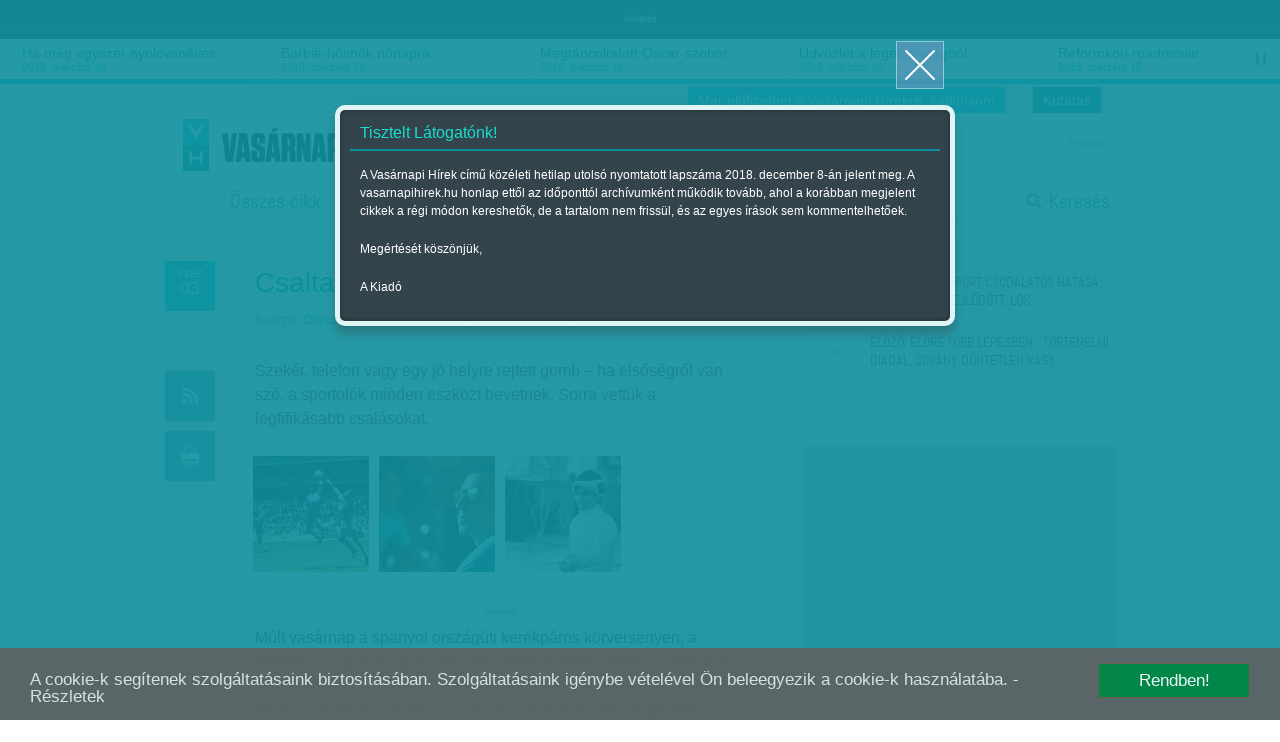

--- FILE ---
content_type: text/html; charset=utf-8
request_url: https://vasarnapihirek.hu/sport/csaltak_ahogy_csak_tudtak
body_size: 13018
content:

	    <!DOCTYPE html PUBLIC "-//W3C//DTD XHTML 1.0 Transitional//EN" "http://www.w3.org/TR/xhtml1/DTD/xhtml1-transitional.dtd">
<html xmlns="http://www.w3.org/1999/xhtml" xmlns:fb="http://ogp.me/ns/fb#" lang="hu" xml:lang="hu">
<head>
    <META http-equiv="Content-Type" content="text/html; charset=utf-8" />
    <META http-equiv="Content-Language" content="hu" />
    <META NAME="AUTHOR" CONTENT="Vasárnapi hírek"/>
    <META NAME="COPYRIGHT" CONTENT="Copyright (C) 2026, XXI század Média Kft."/>
    <!-- META NAME="KEYWORDS" CONTENT="csalások, sporttörténelem, labdarúgás, vívás-kard-tőr, atlétika, sakk, "/ -->
    <META NAME="DESCRIPTION" CONTENT="Szekér, telefon vagy egy jó helyre rejtett gomb – ha elsőségről van szó, a sportolók minden eszközt bevetnek. Sorra vettük a legfifikásabb csalásokat."/>
    <META NAME="ROBOTS" CONTENT="INDEX, FOLLOW"/>
    <META NAME="REVISIT-AFTER" CONTENT="1 DAYS"/>

    <meta property="fb:admins" content="100000767527465,100001234820994,100000513361155"/>
	<meta property="fb:app_id" content="165578380132207"/>
    <meta property="og:title" content="Csaltak, ahogy csak tudtak - Vasárnapi hírek" />
    <meta property="og:type" content="website" />
    <meta property="og:url" content="http://vasarnapihirek.hu/sport/csaltak_ahogy_csak_tudtak" />
    <meta property="og:image" content="" />
    <meta property="og:site_name" content="Vasárnapi hírek" />
    <meta property="og:description" content="Szekér, telefon vagy egy jó helyre rejtett gomb – ha elsőségről van szó, a sportolók minden eszközt bevetnek. Sorra vettük a legfifikásabb csalásokat."/>

    <link rel="canonical" href="https://www.vasarnapihirek.hu/sport/csaltak_ahogy_csak_tudtak" />    <link rel="AUTHOR" title="Impresszum" href="/impresszum" />
    <link rel="HOME" title="Vasárnapi hírek" href="vasarnapihirek.hu" />

    <meta name="viewport" content="width=device-width, initial-scale=1, maximum-scale=1" />
    
    
	<link rel="icon" type="image/png" href="/images/_VH/general/favicon.png" />
    <!--[if IE]><link rel="shortcut icon" href="/favicon.ico" /><![endif]-->
    
    <meta name="apple-mobile-web-app-capable" content="no" />
    <meta name="apple-mobile-web-app-status-bar-style" content="default" />
	<meta name="apple-mobile-web-app-title" content="" />


    <link rel="apple-touch-icon-precomposed" sizes="57x57" href="/images/_VH/icons/ios-webclip__57x57.png" />
    <link rel="apple-touch-icon-precomposed" sizes="72x72" href="/images/_VH/icons/ios-webclip__72x72.png" />
	<link rel="apple-touch-icon-precomposed" sizes="114x114" href="/images/_VH/icons/ios-webclip__114x114.png" />
	<link rel="apple-touch-icon-precomposed" sizes="144x144" href="/images/_VH/icons/ios-webclip__144x144.png" />

	<link rel="apple-touch-icon-precomposed" sizes="60x60" href="/images/_VH/icons/ios-webclip__60x60.png" />
	<link rel="apple-touch-icon-precomposed" sizes="76x76" href="/images/_VH/icons/ios-webclip__76x76.png" />
	<link rel="apple-touch-icon-precomposed" sizes="120x120" href="/images/_VH/icons/ios-webclip__120x120.png" />
	<link rel="apple-touch-icon-precomposed" sizes="152x152" href="/images/_VH/icons/ios-webclip__152x152.png" />

	

    <link href="vasarnapihirek.hu/rss" title="Csaltak, ahogy csak tudtak - Vasárnapi hírek" type="application/rss+xml" rel="alternate" />
    <title>Csaltak, ahogy csak tudtak - Vasárnapi hírek</title>
    
    <link rel="stylesheet" type="text/css" media="screen" href="/_template/merge_file.php?type=css&ajax=true" />
	
	
	<!--[if IE]>
	<link rel="stylesheet" type="text/css" media="screen" href="/stylesheets/ie/ie.css" />
	<![endif]-->

	<!--[if lte IE 8]>
	<link rel="stylesheet" type="text/css" media="screen" href="/stylesheets/ie/ie8-and-below.css" />
	<![endif]-->

	
    <script type="text/javascript" charset="utf-8" src="/_template/merge_file.php?type=javascript&ajax=true"></script>
    <script type="text/javascript" charset="utf-8" src="/scripts/lang.js.php?ajax=true"></script>
    <script type="text/javascript" charset="utf-8" src="/scripts/ads.popup-msg.js"></script>
	<!--<script type="text/javascript" charset="utf-8">
		VideoJS.setupAllWhenReady();
	</script>-->
     
	<script type="text/javascript" charset="utf-8">
		$(function() {
			$("#menu-stickey, .stickey-submenu-inner").lavaLamp({
				fx: "backout",
				speed: 1000,
				click: function(event, menuItem) {
					return false;
				}
			});
		});
	</script>

	<!-- Google publisher -->
	<script type='text/javascript'>
		(function() {
		var useSSL = 'https:' == document.location.protocol;
		var src = (useSSL ? 'https:' : 'http:') +
		'//www.googletagservices.com/tag/js/gpt.js';
		document.write('<scr' + 'ipt src="' + src + '"></scr' + 'ipt>');
		})();
    </script>
    
     <script type="text/javascript" src="/scripts/cookieconsent.js"></script>
     
    <script type='text/javascript'>
        googletag.defineSlot('/52874944/Vasárnapi_hírek_top', [[728, 90], [920, 100], [970, 90]], 'div-gpt-ad-1535623186138-0').addService(googletag.pubads());
        googletag.defineSlot('/52874944/Vasárnapi_hirek_300x250_1', [[250, 250], [300, 250]], 'div-gpt-ad-1392363332069-1').addService(googletag.pubads());
		googletag.defineSlot('/52874944/Vasárnapi_hírek_300x250_2', [[250, 250], [300, 250]], 'div-gpt-ad-1392363332069-2').addService(googletag.pubads());
		googletag.defineSlot('/52874944/Vasarnapi_hirel_full', [[330, 247], [468, 60], [468, 120], [468, 180], [400, 400]], 'div-gpt-ad-1535622945375-0').addService(googletag.pubads());
		googletag.defineSlot('/52874944/Vasarnapi_hirek_full_kepek_alatt', [[468, 120], [468, 60], [400, 400], [468, 600], [468, 180], [330, 247], [300, 250]], 'div-gpt-ad-1539326009513-0').addService(googletag.pubads());
        
		googletag.pubads().enableSyncRendering();
		googletag.pubads().enableSingleRequest();
        googletag.pubads().collapseEmptyDivs();
		googletag.enableServices();
    </script>



</head>
<body>
	<!-- Analytics -->
    
<script>
  (function(i,s,o,g,r,a,m){i['GoogleAnalyticsObject']=r;i[r]=i[r]||function(){
  (i[r].q=i[r].q||[]).push(arguments)},i[r].l=1*new Date();a=s.createElement(o),
  m=s.getElementsByTagName(o)[0];a.async=1;a.src=g;m.parentNode.insertBefore(a,m)
  })(window,document,'script','//www.google-analytics.com/analytics.js','ga');

  ga('create', 'UA-1876024-14', 'auto');
  //ga('create', 'UA-1876024-14', 'auto');
  ga('send', 'pageview');
</script>
	
	<!-- Facebook -->
	    <div id="fb-root"></div>
    <script>
	  window.fbAsyncInit = function() {
		FB.init({
		  appId      : '165578380132207', // App ID
		  status     : false, // check login status
		  cookie     : true, // enable cookies to allow the server to access the session
		  oauth      : true, // enable OAuth 2.0
		  xfbml      : true  // parse XFBML
		});
	
		//
		// All your canvas and getLogin stuff here
		//
	  };
	
	(function(d, s, id) {
      var js, fjs = d.getElementsByTagName(s)[0];
      if (d.getElementById(id)) return;
      js = d.createElement(s); js.id = id;
      js.src = "//connect.facebook.net/hu_HU/all.js";
      fjs.parentNode.insertBefore(js, fjs);
    }(document, 'script', 'facebook-jssdk'));
    </script>

	
	
	
	<div class="select-popup-container tohide-mobile">
		<div class="select-popup-logo"></div>
		<div class="select-popup-close"></div>

		<div class="select-popup-head"><div></div></div>

		<div class="select-popup-body"></div>
	</div>
    
    <script type="text/javascript" charset="utf-8" src="/scripts/cookie.js" ></script>
    <script type="text/javascript">
      $(function() {
         console.log( "ready!" );
         if(readCookie("site_is_archive")=="true"){
            
         } else {
            createCookie("site_is_archive","true",1);
            
            var type = 'wide', 
            title = 'Tisztelt Látogatónk!', 
            content = '<p>A Vasárnapi Hírek című közéleti hetilap utolsó nyomtatott lapszáma 2018. december 8-án jelent meg. A vasarnapihirek.hu honlap ettől az időponttól archívumként működik tovább, ahol a korábban megjelent cikkek a régi módon kereshetők, de a tartalom nem frissül, és az egyes írások sem kommentelhetőek.</p><p>Megértését köszönjük,</p><p>A Kiadó</p>',
            buttons = '', 
            postdata = '';
            
            popup_msg( type, title, content, buttons, postdata );
         }
      });
    </script>

    
        


    <div id="tipp-popup" class="tohide-mobile">
        <div id="tipp-icon"></div>
        <div id="tipp-content"></div>
    </div>
    

    

	

	<div class="popup-msg-cover">
		<div class="popup-msg-container" data-height="330">
			<div class="popup-msg-close" onclick="popup_msg_close();"></div>


			<div class="popup-msg-box" data-height="320">
				<div class="content" data-height="300">
					<div class="popup-msg-title">
						<h2></h2>
					</div>


					<div id="popup-msg-body" class="popup-msg-body">
					</div><!-- .popup-msg-body -->


					<div class="clear" style="height: 10px;"></div>
				</div><!-- .content -->
			</div><!-- .popup-msg-box -->


			<div class="popup-msg-buttons">
			</div>
		</div>
	</div>


	<div id="banner-head">
        <div class="container-24">
        	<center>    <span style="font-size:9px; color:#eee;">hirdetés</span><!-- /52874944/Vasárnapi_hírek_top -->
<div id='div-gpt-ad-1535623186138-0'>
<script>
googletag.cmd.push(function() { googletag.display('div-gpt-ad-1535623186138-0'); });
</script>
</div>	</center>
            <div class="clear"></div>
        </div>
    </div>	<div id="ticker" class="tohide-mobile">
		<div class="activation-panel" style="left: 0;"></div>
		<div class="activation-panel" style="right: 0;"></div>
		
		
		<!-- itt jelenik meg a prev gomb -->
		<div id="ticker-prev-container" class="ticker-control-container tohide" style="left: 0;"></div>
		
		
		<!-- itt jelennek meg a play/pause/next gombok -->
		<div id="ticker-right-container" class="ticker-control-container tohide" style="right: 0; width: 54px;">
			<div id="ticker-next-container" class="ticker-control-button"></div>
			<div id="ticker-auto-container" class="ticker-control-button"></div>
		</div>
				
		
		
		<div id="news-container">
			<ul id="news-slider">
	                        <li id="news-slider-panel-0">
                    <div class="news" onclick="location.href='/izles/parkapcsolati_matine__loveshake_az_elet_osszeraz_hatszin_teatrum';">
                        <h3>Párkapcsolati matiné</h3>
                        <span class="news-date">2018. március 16.</span>
                    </div>
                </li> 
	                        <li id="news-slider-panel-1">
                    <div class="news" onclick="location.href='/izles/ha_meg_egyszer_nyolcvaneves_lehetnek_bekes_itala_portrek_tarlat';">
                        <h3>Ha még egyszer nyolcvanéves&hellip;</h3>
                        <span class="news-date">2018. március 16.</span>
                    </div>
                </li> 
	                        <li id="news-slider-panel-2">
                    <div class="news" onclick="location.href='/izles/barbiehosnok_nonapra';">
                        <h3>Barbie-hősnők nőnapra</h3>
                        <span class="news-date">2018. március 16.</span>
                    </div>
                </li> 
	                        <li id="news-slider-panel-3">
                    <div class="news" onclick="location.href='/izles/megtancoltatott_oscarszobor';">
                        <h3>Megtáncoltatott Oscar-szobor</h3>
                        <span class="news-date">2018. március 16.</span>
                    </div>
                </li> 
	                        <li id="news-slider-panel-4">
                    <div class="news" onclick="location.href='/izles/tavkapcsolo_udvozlet_a_legelso_vilagbol_itt_es_most_hbo';">
                        <h3>Üdvözlet a legelső világból</h3>
                        <span class="news-date">2018. március 16.</span>
                    </div>
                </li> 
	                        <li id="news-slider-panel-5">
                    <div class="news" onclick="location.href='/izles/mozgokep__reformkori_roadmovie__vandorszineszek_';">
                        <h3>Reformkori roadmovie</h3>
                        <span class="news-date">2018. március 15.</span>
                    </div>
                </li> 
	                        <li id="news-slider-panel-6">
                    <div class="news" onclick="location.href='/izles/latvany__a_fenykepeles_varazslatos_multja_es_jelene__a_felejtes_emlekei_-_foto/modell_2_magyar_kepzomuveszeti_egyetem';">
                        <h3>A fényképelés varázslatos&hellip;</h3>
                        <span class="news-date">2018. március 15.</span>
                    </div>
                </li> 
	                        <li id="news-slider-panel-7">
                    <div class="news" onclick="location.href='/fokusz/hargitai_miklos_es_bocsasd_meg_vetkeinket';">
                        <h3>Hargitai Miklós: És bocsásd meg&hellip;</h3>
                        <span class="news-date">2018. március 14.</span>
                    </div>
                </li> 
	                        <li id="news-slider-panel-8">
                    <div class="news" onclick="location.href='/fokusz/leszamolas_szlovakiaban_';">
                        <h3>Leszámolás Szlovákiában </h3>
                        <span class="news-date">2018. március 12.</span>
                    </div>
                </li> 
	                        <li id="news-slider-panel-9">
                    <div class="news" onclick="location.href='/friss/chipekkel_a_rak_ellen';">
                        <h3>Chipekkel a rák ellen</h3>
                        <span class="news-date">2018. március 12.</span>
                    </div>
                </li> 
	        			</ul>
		</div>
	</div>

	    
		<div id="top-bar" class="tohide-mobile">
		<div class="container-24">
			


			<div class="grid grid-24">
								<div class="top-bar-box top-bar-box-login right">
                <p style="background:#0e909d;" align="center"><a href="http://survey.publicus.hu/index.php?r=survey/index&sid=571951&lang=hu" target="_blank" style="color:#fff; padding:0 10px">Kutatás</a></p>
                </div>


				<div class="top-bar-box top-bar-box-login right">
                <p style="background:#19becf;" align="center"><a href="https://lap.mezogazdakiado.hu/kiadvanyok/vasarnapi_hirek" target="_blank" style="color:#fff; padding:0 10px">Már előfizethet a Vasárnapi Hírekre, kattintson!</a></p>
                </div>  
			</div>
		</div>
	</div>	
	<div id="header" class="tohide-mobile">
			<script type="text/javascript" charset="utf-8">
		$(function() {
			$("#search-field").autocomplete('/_includes/search/ajax/autocomplete_result.php', {
				selectFirst: true, 
				autoFill: true, 
				minChars: 1, 
				extraParams: { ajax: true, tipus: 1 }
			});


			/*$("#search-field").result(function(event, data, formatted) {
				if (data){
					//$("#search_1").val(data[1]);
					//$("#search_2").val(data[2]);
				}
			});*/
		});
	</script>



	<div id="stickey-menu" class="tohide">
		<div class="container-24">
			<div class="logo logo-stickey"></div>

			<ul id="menu-stickey" class="lavaLampBottomStyle">
			

				<li class="hidden ">&nbsp;</li>
	            	                    <li class=""><a id="menu-stickey-260" class="menu-item" href="/cikkek/" data="submenu-260">Összes cikk</a></li>
	                    	                    <li class=""><a id="menu-stickey-245" class="menu-item" href="/friss" data="submenu-245">Friss</a></li>
	                    	                    <li class=""><a id="menu-stickey-247" class="menu-item" href="/fokusz" data="submenu-247">Fókusz</a></li>
	                    	                    <li class=""><a id="menu-stickey-248" class="menu-item" href="/szerintem" data="submenu-248">Szerintem</a></li>
	                    	                    <li class=""><a id="menu-stickey-249" class="menu-item" href="/izles" data="submenu-249">Ízlés</a></li>
	                    	                    <li class="current"><a id="menu-stickey-224" class="menu-item" href="/sport" data="submenu-224">Sport</a></li>
	                    
				<li class="search"><a id="menu-stickey-search" class="menu-item" href="#" onclick="show_stickey_menu( 'menu-stickey-search', 'stickey-search' ); return false;">Keresés</a></li>
			</ul>
		</div>


		<div class="scrolltop" onclick="scrollto( 0 );"></div>
	</div>


	<div id="stickey-submenu" class="stickey-submenu-submenu tohide">
		<div class="stickey-submenu-triangle"></div>


		<div class="stickey-submenu-mask">
	        


			<div class="stickey-submenu-panel stickey-search">
				<div class="container-24">
					<div class="search-container">
						<form name="search_form" id="search_form" method="GET" action="/kereses">
							<input type="text" name="search-field" id="search-field" class="search-field" value="Keresett kifejezés megadása..." onfocus="if (this.value==this.defaultValue) {this.value='';}" onblur="if (this.value=='') {this.value=this.defaultValue;}" />

							<input type="submit" name="search-do" id="search-do" class="search-do" value="&nbsp;" />
						</form>
					</div>

					<div class="col left">
					<a href="/kereses">Részletes keresés</a>
					<a href="#" onclick="erase_fields( new Array('search-field') ); return false;">Mező törlése</a>
					</div>
				</div>
			</div>
		</div>
	</div>

		<div class="container-24">
			<div class="login-panel tohide-mobile">
                <a href="/sport/csaltak_ahogy_csak_tudtak?lang=hu">magyar</a>			</div>



			<div id="geo-logo" onclick="location.href='/';"><div id="site-logo"></div></div>
            <div id="login_panel"></div>
            <script type="text/javascript">
                           </script>
			<!-- #chooser -->
<div id="chooser">
    <ul>
                	<li><div onclick="location.href=('/');">Vasárnapi Hírek</div></li>
                        	<li><div onclick="window.open('http://www.szabadfold.hu');">Szabad Föld online</div></li>
                        	<li><div onclick="window.open('http://www.mezogazdakiado.hu');">Mezőgazda Kiadó</div></li>
                        	<li><div onclick="window.open('http://www.geopen.hu');">Geopen Kiadó</div></li>
                        	<li><div onclick="window.open('http://www.videkize.hu');">Vidék íze</div></li>
                        	<li><div onclick="window.open('http://www.dietafitnesz.hu/');">Diéta és fitnesz</div></li>
                </ul>

    <div class="chooser-close toshow-tablet"></div>
</div>


			<ul id="menu" class="lavaLampBottomStyle">
				

				<li class="hidden ">&nbsp;</li>
	            	                    <li class=""><a id="fomenu_260-button" class="menu-item" href="/cikkek/" data="submenu-260">Összes cikk</a></li>
	                    	                    <li class=""><a id="fomenu_245-button" class="menu-item" href="/friss" data="submenu-245">Friss</a></li>
	                    	                    <li class=""><a id="fomenu_247-button" class="menu-item" href="/fokusz" data="submenu-247">Fókusz</a></li>
	                    	                    <li class=""><a id="fomenu_248-button" class="menu-item" href="/szerintem" data="submenu-248">Szerintem</a></li>
	                    	                    <li class=""><a id="fomenu_249-button" class="menu-item" href="/izles" data="submenu-249">Ízlés</a></li>
	                    	                    <li class="current"><a id="fomenu_224-button" class="menu-item" href="/sport" data="submenu-224">Sport</a></li>
	                    			
				<li class="search"><a class="menu-item" href="/kereses" onclick="show_stickey_menu( 'menu-stickey-search', 'stickey-search' ); return false;">Keresés</a></li>
			</ul><!-- #menu -->

			

			<div id="submenus" class="submenus-visible">
				<div class="submenus-texture"></div>

							</div>
		</div>


		<div class="line line-dashed line-below-menu"></div>


		<div class="clear"></div>
	</div><!-- #header -->



	<div class="body">


            <div id="latogatoszamlalo_hely" style="display:none;">itt</div>
            <script type="text/javascript">
				$.ajax({
					type: "POST",
					url: "/_includes/cikk/ajax/latogatoszamlalo.php",
					data: "cikk_id=19869&ajax=true",
					success: function(response){
						 $("#latogatoszamlalo_hely").html(response);
					}
				});
            </script>

		<div id="content" class="">
			<div class="container-24">
				<div class="grid grid-2 article-left tohide">
					<div class="clear" style="height: 20px;"></div>



					<div class="icons">
						<div class="icon date date-4" data="2015. szeptember 03.">
		                    <span>szep</span><br />03		                </div>

		                <div class="clear" style="height: 50px;"></div>

						<div class="icon rss rss-5 mytip" data="Hozzáadás az RSS-csatornához" onClick="location.href='/rss';"></div>
						<div class="icon print print-3 mytip" data="Cikk nyomtatása" onClick="location.href='/nyomtatas?cikk=/sport/csaltak_ahogy_csak_tudtak';"></div>
						
						<div class="egycikk-social">
							   
    <div class="clear" style="height: 37px;"></div>
    
    <div class="icon fblike tohide">
        <!-- Helyezd el ezt a címkét ott, ahol a(z) +1 gomb modult meg szeretnéd jeleníteni. -->
        <div class="g-plusone" data-size="tall"></div>
    </div>
						</div>
					</div>
				</div><!-- .article-left -->
				
				
				
				<div class="grid grid-13 article-center">
					 <div class="clear" style="height: 10px;"></div>

					 <div class="article-meta">
						<h1 class="">Csaltak, ahogy csak tudtak</h1>

						
						<div class="article-source">
						<div class="clear" style="height: 10px;"></div><span>Szerző:</span> <a href="/cikkek/?id=&auth-5=5" title="Diószegi-Horváth Nóra">Diószegi-Horváth Nóra</a>

						 | Megjelent a 2015. augusztus 29.-i lapszámban                        </div>
					</div>
					
					
					
					<div class="article-body">

												<div class="lead">
							<p>Szekér, telefon vagy egy jó helyre rejtett gomb – ha elsőségről van szó, a sportolók minden eszközt bevetnek. Sorra vettük a legfifikásabb csalásokat.</p>
						</div>
                        

									<script type="text/javascript" charset="utf-8" src="/scripts/ads.premium.js"></script>


			<div class="clear"></div>


			<div class="thumbnails-container">
                                <div class="thumbnail" id="thumbnail-0" onclick="premium_jumping( '0' );">
                    	<div class="image">
                        	                                    <a class="gallery" rel="gallery" title="<h1>Diego Maradona. Isten keze volt, persze - Fotó: Bob Thomas, Europress / Getty Images</h1>-" href="/files/public/temp/qjVrsfUn_2_510x350.png">&nbsp;</a>
                                    	                    	
	                    	<img src="/files/public/temp/qjVrsfUn_1_116x116.png" alt="" />
	                    </div>
                    </div>
                                        <div class="thumbnail" id="thumbnail-1" onclick="premium_jumping( '1' );">
                    	<div class="image">
                        	                                    <a class="gallery" rel="gallery" title="<h1>Vincenzo Nibali. Vajon tud majd tükörbe nézni? - Forrás: Profimedia</h1>-" href="/files/public/temp/lblyxuMq_2_510x350.png">&nbsp;</a>
                                    	                    	
	                    	<img src="/files/public/temp/lblyxuMq_1_116x116.png" alt="" />
	                    </div>
                    </div>
                                        <div class="thumbnail" id="thumbnail-2" onclick="premium_jumping( '2' );">
                    	<div class="image">
                        	                                    <a class="gallery" rel="gallery" title="<h1>Borisz Onyiscsenko. Csalással sem jutott előre - Fotó: Utkin, Europress / Getty Images</h1>-" href="/files/public/temp/mZpQEaup_2_510x350.png">&nbsp;</a>
                                    	                    	
	                    	<img src="/files/public/temp/mZpQEaup_1_116x116.png" alt="" />
	                    </div>
                    </div>
                    
				<div class="thumbnail tn-last tn-last-3"></div>


				<div class="clear"></div>
            </div>

            <div class="clear" style="height: 30px;"></div>
                                    <div>
                           <center>    <!-- /52874944/Vasarnapi_hirek_full_kepek_alatt -->
<div id='div-gpt-ad-1539326009513-0'>
<script>
googletag.cmd.push(function() { googletag.display('div-gpt-ad-1539326009513-0'); });
</script>
</div><span class="banner_hirdetes_felirat">hirdetes</span></center>
                        </div>
						
						<script type="text/javascript" charset="utf-8" src="/_includes/containers/poll/scripts/poll.js"></script><p>M&uacute;lt vas&aacute;rnap a spanyol orsz&aacute;g&uacute;ti ker&eacute;kp&aacute;ros k&ouml;rversenyen, a Vuelt&aacute;n az egyik nagy favorit &eacute;rdemtelen&uuml;l akart előnyh&ouml;z jutni. Egy &oacute;ri&aacute;si, t&ouml;meges buk&aacute;s ut&aacute;n, amikor a t&ouml;bbi biciklista m&eacute;g &eacute;pp csak igyekezett felvenni a temp&oacute;t, Vincenzo Nibali mell&eacute; odag&ouml;rd&uuml;lt csapata egyik aut&oacute;ja, ő pedig belekapaszkodott, &eacute;s h&uacute;zatta mag&aacute;t, am&iacute;g az &eacute;lre nem ker&uuml;lt. Nibalit a videofelv&eacute;telek hamar lebuktatt&aacute;k, diszkvalifik&aacute;ci&oacute; &eacute;s sz&eacute;gyen lett a jutalma. Nem ő az egyetlen, aki &iacute;gy &iacute;rta be a nev&eacute;t a sport sz&eacute;gyenk&ouml;nyv&eacute;be.</p><p><strong>J&oacute; a szek&eacute;r is<br /></strong></p><p>1904-ben <strong>Fred Lorz</strong> volt az olimpia embere. Az amerikai fi&uacute; megnyerte a maratoni fut&aacute;st, &aacute;m m&eacute;gis a modern kori olimpiai j&aacute;t&eacute;kok első nagy botr&aacute;nya miatt lett h&iacute;res. Lorz ugyanis nem &eacute;ppen l&aacute;bon, gyorsan talpalva tette meg a t&aacute;vot, ink&aacute;bb fel&uuml;lt egy arra tart&oacute; szek&eacute;rre, &eacute;s 17 kilom&eacute;teren kereszt&uuml;l vitette mag&aacute;t, m&iacute;g ellenfelei izzadtak. Ut&oacute;lag mes&eacute;lte, hogy viccnek sz&aacute;nta, de az olimpiai bizotts&aacute;g nem nevetett: &ouml;r&ouml;kre eltiltotta a versenyz&eacute;stől.<br />Egy &eacute;v m&uacute;lva azonban m&eacute;gis megbocs&aacute;tott neki, &iacute;gy Lorz 1905-ben megnyerte a bostoni maratont &ndash; &eacute;s nem csalt. A sors fintora, hogy miut&aacute;n Lorz St. Louis-i arany&aacute;t elvett&eacute;k, &eacute;s győztesk&eacute;nt Thomas Hicks nev&eacute;t hirdett&eacute;k ki (az addigi olimpi&aacute;k legrosszabb idej&eacute;vel, 3 &oacute;ra 28 perc 53 m&aacute;sodperccel &bdquo;nyert&rdquo;), kider&uuml;lt, hogy Hicks doppingolt &ndash; ő az első lebukott sportol&oacute; az olimpi&aacute;k t&ouml;rt&eacute;net&eacute;ben. Edzőt&aacute;rsai f&aacute;jdalomcsillap&iacute;t&oacute;kkal t&ouml;mt&eacute;k menet k&ouml;zben, hogy k&eacute;pes legyen lefutni a t&aacute;vot.</p><p><strong>J&oacute;t&eacute;kony hom&aacute;ly<br /></strong></p><p>K&ouml;d&ouml;s d&eacute;lut&aacute;n volt &ndash; &eacute;s milyen j&oacute;l j&ouml;tt ez<strong> Sylvester Carmouche</strong> zsok&eacute;nak! Egy louisianai l&oacute;versenyen, 1990 janu&aacute;rj&aacute;ban tejfeh&eacute;r k&ouml;d ereszkedett a p&aacute;ly&aacute;ra, s mik&ouml;zben mindenki hajtotta a lovakat, Carmouche meg&aacute;llt &eacute;s a p&aacute;lya sz&eacute;l&eacute;n v&aacute;rt. Amikor hallotta, hogy a t&ouml;bbiek megtett&eacute;k a k&ouml;rt, ő is v&aacute;gt&aacute;ba fogott. Egy kicsit elkapkodta a dolgot: es&eacute;lytelen volt a győzelemre, r&aacute;ad&aacute;sul j&oacute;val hamarabb &eacute;rt be a c&eacute;lba, mint amennyivel b&aacute;rki m&aacute;s győzhetett volna. Ut&oacute;lag bevallotta, mit tett, el is tiltott&aacute;k a versenyz&eacute;stől.</p><p><strong>Sakkban is lehet &ndash; mikor?<br /></strong></p><p>Minden idők egyik legbonyolultabb csal&aacute;s&aacute;t a francia csapat k&ouml;vette el Hanti-Manszijszkban, a 2010-es sakkolimpi&aacute;n. A csapat tartal&eacute;kj&aacute;t&eacute;kosa, a 19 &eacute;ves <strong>Sebastien Feller </strong>&uacute;gy &eacute;rt el kiv&aacute;l&oacute; eredm&eacute;nyeket, hogy a v&aacute;logatott kapit&aacute;nya, Aranaud Houchard nemzetk&ouml;zi nagymester SMS-ben megkapta az optim&aacute;lis l&eacute;p&eacute;seket egy m&aacute;sik koll&eacute;g&aacute;j&aacute;t&oacute;l, majd azokat &uuml;gyesen k&oacute;dolva &bdquo;les&uacute;gta&rdquo; Fellernek. Az &uuml;zenetben &bdquo;telefonsz&aacute;mok&rdquo; &aacute;lltak, az egyes sz&aacute;mok a k&ouml;vetkező l&eacute;p&eacute;s kiindul&aacute;si &eacute;s v&eacute;gpontj&aacute;t jel&ouml;lt&eacute;k. &Eacute;s hogyan mutogatott Houchard? Minden, a versenyen r&eacute;szt vevő j&aacute;t&eacute;kosnak megvolt a maga betű- &eacute;s sz&aacute;mjele (Feller az E &eacute;s az 5 volt), a nagymester pedig k&ouml;r&uuml;l&ouml;tt&uuml;k s&eacute;t&aacute;lgatott, &eacute;s ahogy meg-meg&aacute;llt, az jelezte a csal&oacute; sakkoz&oacute;nak, hov&aacute; helyezze b&aacute;buj&aacute;t. Lebuktak, de nem a kilom&eacute;teres s&eacute;t&aacute;lgat&aacute;s miatt: Houchard 200 SMS-t kapott a j&aacute;t&eacute;k ideje alatt, mindegyikben m&aacute;s telefonsz&aacute;mmal &ndash; a bizony&iacute;t&eacute;k teh&aacute;t k&eacute;zzelfoghat&oacute; volt, csak a k&oacute;dot kellett felt&ouml;rni. &Eacute;vekre eltiltott&aacute;k őket a t&aacute;bla mellől.</p><p><strong>Egy k&eacute;z mindenek felett<br /></strong></p><p>1986. j&uacute;nius 22-&eacute;n a k&eacute;t &ouml;r&ouml;k riv&aacute;lis, Anglia &eacute;s Argent&iacute;na csapott &ouml;ssze egym&aacute;ssal Mexik&oacute;ban, a labdar&uacute;g&oacute;-vil&aacute;gbajnoks&aacute;g negyedd&ouml;ntőj&eacute;ben. &Eacute;s akkor j&ouml;tt <strong>Diego Maradona&hellip; </strong>Az 51. percben az angol Peter Shilton kapus kimozdult a labd&aacute;ra, amit Maradona eleg&aacute;ns k&eacute;zmozdulattal &uuml;t&ouml;tt be a kapuba. Csapatt&aacute;rsait &uacute;gy kellett r&aacute;vennie az &uuml;nnepl&eacute;sre, nehogy a semmit sem l&aacute;t&oacute; b&iacute;r&oacute; gyan&uacute;t fogjon, &eacute;s &eacute;rv&eacute;nytelen&iacute;tse a g&oacute;lt. Ut&oacute;lag Maradona csak annyit mondott, Isten keze volt benne abban a g&oacute;lban. Az 55. percben azonban, kij&aacute;tszva a teljes angol v&eacute;delmet, Maradona vil&aacute;grasz&oacute;l&oacute; pazar g&oacute;lt r&uacute;gott.</p><p><strong>Majd ő eld&ouml;nti<br /></strong></p><p>Maradona előtt is volt, aki a saj&aacute;t kez&eacute;be vette győzelm&eacute;nek kulcs&aacute;t. 1976-ban a montreali olimpi&aacute;n az &ouml;ttus&aacute;z&oacute;<strong> Borisz Onyiscsenko </strong>p&aacute;rbajtőr&eacute;be olyan gombot szereltetett, ami akkor jelezte a tal&aacute;latot, amikor neki ahhoz volt kedve &ndash; f&uuml;ggetlen&uuml;l att&oacute;l, hogy &eacute;pp el&eacute;rte-eellenfel&eacute;t vagy sem. Az angolok tiltakoztak, a magyar m&eacute;rkőz&eacute;svezető, Sz&eacute;kely Tibor pedig &uacute;j tőrt adott Onyiscsenk&oacute;nak. &Eacute;s b&aacute;r a szovjet nyert, ut&oacute;lag őt &eacute;s csapat&aacute;t is kiz&aacute;rt&aacute;k a versenyből. Nem lett n&eacute;pszerű, &aacute;ll&iacute;t&oacute;lag honfit&aacute;rsai k&ouml;z&uuml;l t&ouml;bben levegőnek n&eacute;zt&eacute;k, de a szovjet r&ouml;plabd&aacute;z&oacute;k p&eacute;ld&aacute;ul kil&aacute;t&aacute;sba helyezt&eacute;k azt is: ha megl&aacute;tj&aacute;k, kidobj&aacute;k az ablakon. Az egy&eacute;bk&eacute;nt KGB-&uuml;gyn&ouml;k Onyiscsenk&oacute;t hazat&eacute;r&eacute;se ut&aacute;n kiz&aacute;rt&aacute;k a p&aacute;rtb&oacute;l b&uuml;ntet&eacute;sk&eacute;nt.</p><p><strong>Egy hegynyi gyan&uacute; &aacute;rny&eacute;k&aacute;ban<br /></strong></p><p>A mai napig a hegym&aacute;sz&aacute;s egyik legnagyobb tal&aacute;nya: fel&eacute;rt-e a patag&oacute;niai Cerro Torre tetej&eacute;re 1953. febru&aacute;r 3-&aacute;n <strong>Cesare Maestri </strong>vagy sem? Ő azt &aacute;ll&iacute;tja: igen. Sajnos a teljes&iacute;tm&eacute;nyt senki sem l&aacute;tta, osztr&aacute;k t&aacute;rsa, Toni Egger ugyanis a visszat&eacute;r&eacute;s k&ouml;zben meghalt. R&aacute;ad&aacute;sul n&aacute;la volt a f&eacute;nyk&eacute;pezőg&eacute;p is. Az olasz Maestri ragaszkodik &aacute;ll&iacute;t&aacute;s&aacute;hoz, igazolni azonban sem neki (1970- ben megpr&oacute;b&aacute;lta &uacute;jra, de nem &eacute;rt fel), sem m&aacute;soknak nem siker&uuml;lt. A Cerro Torre cs&uacute;cs&aacute;ra 2005- ben jutott fel elősz&ouml;r (hitelesen) egy csapat, &aacute;m egyik&uuml;k, Rolando Garibotti ut&oacute;lag k&ouml;z&ouml;lte: semmilyen nyom&aacute;t nem tal&aacute;lt&aacute;k annak, hogy előtt&uuml;k m&aacute;s is r&aacute;tette a l&aacute;b&aacute;t a 3128 m&eacute;ter magasan tal&aacute;lhat&oacute; cs&uacute;csra.</p>

														<div class="article-stroke">
									<p>K&eacute;t kenyai sportol&oacute;nő is megbukott a pekingi atl&eacute;tikai vil&aacute;gbajnoks&aacute;gon. A 400-as fut&oacute; Joyce Zakary &eacute;s a 400-as g&aacute;ton szereplő Koki Manunga mint&aacute;it a verseny előtt egy nappal vett&eacute;k le. A kenyai atl&eacute;t&aacute;k legend&aacute;sak j&oacute; teljes&iacute;tm&eacute;ny&uuml;kről, doppingol&aacute;ssal azonban eddig legfeljebb csak gyan&uacute;s&iacute;tott&aacute;k őket a kiemelkedő eredm&eacute;nyek miatt. &Aacute;m a h&eacute;ten borult a lav&oacute;r: az ARD n&eacute;met telev&iacute;zi&oacute;nak kedden k&eacute;t kor&aacute;bbi kenyai fut&oacute; bevallotta: rendszeresen &eacute;rtes&iacute;tett&eacute;k őket a versenyen k&iacute;v&uuml;li doppingellenőrz&eacute;sek időpontj&aacute;r&oacute;l, mik&ouml;zben a helyi versenyeken rendre eltussolj&aacute;k a pozit&iacute;v eseteket.</p>								</div>
								

						<script type="text/javascript" charset="utf-8">
							$(function() {
								reposition_quotes();
							 });
						</script>



								
						<div class="tags">
							Címkék: <a href="/cikkek/?cimke_2046=2046" title="'sporttörténelem' címke összes híre">sporttörténelem</a>, <a href="/cikkek/?cimke_114=114" title="'labdarúgás' címke összes híre">labdarúgás</a>, <a href="/cikkek/?cimke_449=449" title="'vívás-kard-tőr' címke összes híre">vívás-kard-tőr</a>, <a href="/cikkek/?cimke_1904=1904" title="'atlétika' címke összes híre">atlétika</a>, <a href="/cikkek/?cimke_1976=1976" title="'sakk' címke összes híre">sakk</a>						</div>
						

						<p style="background:#005990;" align="center">
                        	<a href="https://lap.mezogazdakiado.hu/kiadvanyok/vasarnapi_hirek" target="_blank" style="color:#fff;">Már előfizethet a Vasárnapi Hírekre, kattintson!</a>
                        </p>

						<div class="clear"></div>


						<div class="article-banner tohide">
							<div class="line-solid line-6"></div>

							<div class="article-banner-inner">
                            	<center>    <!-- /52874944/Vasárnapi_hírek_top -->
<div id='div-gpt-ad-1535622945375-0'>
<script>
googletag.cmd.push(function() { googletag.display('div-gpt-ad-1535622945375-0'); });
</script>
</div><span class="banner_hirdetes_felirat">hirdetés</span></center>
                            </div>

							<div class="line-solid line-9"></div>
						</div>


						<!-- üres <p>-k törlése... -->
						<script type="text/javascript" charset="utf-8">
							$(function() {
								// CIKKOLDAL: keretes szöveg pozíciója
								pos_article_stroke();

								$('.article-body p').each(function() {
									if ( $(this).html() == '' || $(this).html() == '&nbsp;' ) { $(this).remove(); }
								});


								cikk_premium_video_insert();
							});
						</script>
						
						

                        
                        <div id="hozzaszolas_workspace" style="visibility:hidden"></div>
                        <div id="comments" class="comments-reply">
                        </div><!-- #comments -->
                        <script src="/scripts/hozzaszolas.js" type="text/javascript" charset="utf-8"></script>
                        <script type="text/javascript">
						
                            $.ajax({
                                type: "POST",
                                url: "/_includes/containers/social/ajax/hozzaszolas.php",
                                data: "cikk_id=19869&t_name=publikalt_cikk&ajax=true&fb_url=sport/csaltak_ahogy_csak_tudtak",
                                success: function(response){
                                     $("#comments").html(response);
                                }

                            });
						
                        </script>


                        <div class="clear" style="height: 50px;"></div>
					</div><!-- .article-body -->
				</div><!-- .article-center -->
				
				
				
				<div class="grid grid-1">&nbsp;</div>



				<div class="grid grid-8 sidebar">
					<div class="clear" style="height: 20px;"></div>
					

					<div class="line-solid line-article-navigation line-3" style="margin: 25px auto 5px auto;"></div>

					<script type="text/javascript" charset="utf-8">
								$(function() {
									$(document).bind( "keyup", function(event) {
										if ( event.keyCode == 39 ) { location.href="/sport/olvasoink_levelei_2015_35"; }
									});

									/*if ( navigator.userAgent.search('Mobil') != -1 || navigator.userAgent.search('Android') != -1 ) {
										$("body").swipe({
											swipe: function( event, direction, distance, duration, fingerCount ) {
												if ( direction.search('left') != -1 ) { location.href="/sport/olvasoink_levelei_2015_35"; }
											}, 
											threshold: 10, 
											allowPageScroll: "auto"
										});
									}*/
								});
							</script>					<div class="article-navigation article-navigation-next" onclick="location.href='/sport/olvasoink_levelei_2015_35';">
						<div class="art-nav-arrow art-nav-arrow-r arrow-r-4 mytip" data="Lapozhat a billentyűzet gombjaival is"></div>
						<div class="art-nav-text">
							<div class="text-short"><span>Következő:</span> A sport csodálatos&hellip;</div>
							<div class="text-long"><span>Következő:</span> A sport csodálatos hatása: Lilkó óriásit fejlődött, Los Angelesből&hellip;</div>
						</div>
					</div>
					<script type="text/javascript" charset="utf-8">
								$(function() {
									$(document).bind( "keyup", function(event) {
										if ( event.keyCode == 37 ) { location.href="/sport/elore_tobb_lepesben"; }
									});

									/*if ( navigator.userAgent.search('Mobil') != -1 || navigator.userAgent.search('Android') != -1 ) {
										$("body").swipe({
											swipe: function( event, direction, distance, duration, fingerCount ) {
												if ( direction.search('right') != -1 ) { location.href="/sport/elore_tobb_lepesben"; }
											}, 
											threshold: 10, 
											allowPageScroll: "auto"
										});
									}*/
								});
							</script>					<div class="article-navigation" onclick="location.href='/sport/elore_tobb_lepesben';">
						<div class="art-nav-arrow art-nav-arrow-l arrow-l-6 mytip" data="Lapozhat a billentyűzet gombjaival is"></div>
						<div class="art-nav-text">
							<div class="text-short"><span>Előző:</span> Előre több&hellip;</div>
							<div class="text-long"><span>Előző:</span> Előre több lépésben - Történelmi diadal, sovány döntetlen vagy&hellip;</div>
							</div>
					</div>
					

					<div class="clear clear-h30"></div>

					 



							

					<div class="banner margin-auto" >
                    <center>    <!-- Vasárnapi_hirek_300x250_1 -->
<div id='div-gpt-ad-1392363332069-1'>
<script type='text/javascript'>
	googletag.display('div-gpt-ad-1392363332069-1');
</script>
</div>

<span class="banner_hirdetes_felirat">társadalmi célú hirdetés</span>   
</center>
                    
                    </div> 
                             
					<div class="fb-likebox margin-left-minus-on-mobile">
						<center><div class="fb-like-box" data-href="http://www.facebook.com/vasarnapihirek" data-width="310" data-height="370" data-show-faces="true" data-border-color="#c6cedd" data-stream="false" data-header="true"></div></center>
					</div>
                             
                     <div class="banner margin-auto" >
                        <center>    <!-- Vasárnapi_hírek_300x250_2 -->
<div id='div-gpt-ad-1392363332069-2'>
<script type='text/javascript'>
	googletag.display('div-gpt-ad-1392363332069-2');
</script>
</div>
<span class="banner_hirdetes_felirat">hirdetés</span></center>
                    
                    </div>

					<div class="clear clear-h30"></div>
				</div><!-- .article-right -->
				
				
				
				<div class="clear"></div>
			</div><!-- #article -->
			
			
			
			<div class="clear"></div>
		</div><!-- #content -->



		        
		<script type="text/javascript" charset="utf-8">
		/*
			$(function() {
				setTimeout(function() {
					load_social_plugin( 'socialicons.php', '.egycikk-social', 'http://www.vasarnapihirek.hu/sport/csaltak_ahogy_csak_tudtak' );
					//load_social_plugin( 'likebox.php','.egycikk-social-likebox', 'https://www.facebook.com/vasarnapihirek' );
				}, 1500);
			});
			*/
		</script>

		
		    </div><!-- .body -->



    <div class="stickey-footer">
		<div class="container-24">
			
			<div class="copyright">Copyright (C) 2026, XXI század Média Kft.&nbsp;Az oldal szerzői jogi oltalom alatt áll.</div>
            
			<div class="stickey-footer-links tohide-mobile">
				<a class='' href='/impresszum/' >Impresszum</a><a class='' href='///mgkiado.hu/files/public/cikkepek/212/VHONLINE2018ver2.pdf' target="_blank">Online médiaajánlat</a><a class='' href='///www.mgkiado.hu/files/public/cikkepek/212/VHPRINT0410.pdf' target="_blank">Print médiaajánlat</a><a class='' href='/aszf' >ÁSZF</a><a class='' href='/adatvedelem/' >Adatvédelem</a><a class='' href='/szerzoi-jogok' >Szerzői jogok</a><a class='' href='http://mgkiado.hu/kiadvanyok/vasarnapi_hirek' target="_blank">Előfizetés</a><a class='' href='http://digitalstand.hu/vasarlas/_kiadvany/_vasarlas/478' target="_blank">Digitális előfizetés</a><a class='' href='/rss' >RSS</a><a class='' href='/nyeremenyjatek_szabalyzat' >Kutatás szabályzat</a>			</div>

        
		</div>
    </div> 	<!-- Google+1 -->
    <!-- Helyezd el ezt a címkét az utolsó +1 gomb címke mögé. -->
    <script type="text/javascript">
      window.___gcfg = {lang: 'hu'};
    
      (function() {
        var po = document.createElement('script'); po.type = 'text/javascript'; po.async = true;
        po.src = 'https://apis.google.com/js/plusone.js';
        var s = document.getElementsByTagName('script')[0]; s.parentNode.insertBefore(po, s);
      })();
    </script>
    
    <!-- (C)2000-2015 Gemius SA - gemiusAudience / vasarnapihirek.hu / Fooldal -->
    <script type="text/javascript">
    <!--//--><![CDATA[//><!--
    var pp_gemius_identifier = 'nS.lD7N1EWqZIwiwKsKF9WX1nO71EUyOMfB4scLL857.j7';
    // lines below shouldn't be edited
	/*
    function gemius_pending(i) { window[i] = window[i] || function() {var x = window[i+'_pdata'] = window[i+'_pdata'] || []; x[x.length]=arguments;};};
    gemius_pending('gemius_hit'); gemius_pending('gemius_event'); gemius_pending('pp_gemius_hit'); gemius_pending('pp_gemius_event');
    (function(d,t) {try {var gt=d.createElement(t),s=d.getElementsByTagName(t)[0],l='http'+((location.protocol=='https:')?'s':''); gt.setAttribute('async','async');
    gt.setAttribute('defer','defer'); gt.src=l+'://gahu.hit.gemius.pl/xgemius.js'; s.parentNode.insertBefore(gt,s);} catch (e) {}})(document,'script');
	*/
    //--><!]]>
    </script>


</body>
</html>


--- FILE ---
content_type: text/html; charset=utf-8
request_url: https://accounts.google.com/o/oauth2/postmessageRelay?parent=https%3A%2F%2Fvasarnapihirek.hu&jsh=m%3B%2F_%2Fscs%2Fabc-static%2F_%2Fjs%2Fk%3Dgapi.lb.en.OE6tiwO4KJo.O%2Fd%3D1%2Frs%3DAHpOoo_Itz6IAL6GO-n8kgAepm47TBsg1Q%2Fm%3D__features__
body_size: 161
content:
<!DOCTYPE html><html><head><title></title><meta http-equiv="content-type" content="text/html; charset=utf-8"><meta http-equiv="X-UA-Compatible" content="IE=edge"><meta name="viewport" content="width=device-width, initial-scale=1, minimum-scale=1, maximum-scale=1, user-scalable=0"><script src='https://ssl.gstatic.com/accounts/o/2580342461-postmessagerelay.js' nonce="Eh2-NrwE_-NnLD-7FrEQgg"></script></head><body><script type="text/javascript" src="https://apis.google.com/js/rpc:shindig_random.js?onload=init" nonce="Eh2-NrwE_-NnLD-7FrEQgg"></script></body></html>

--- FILE ---
content_type: text/html; charset=utf-8
request_url: https://www.google.com/recaptcha/api2/aframe
body_size: 257
content:
<!DOCTYPE HTML><html><head><meta http-equiv="content-type" content="text/html; charset=UTF-8"></head><body><script nonce="xT0X12kFEa895tjkI-opSg">/** Anti-fraud and anti-abuse applications only. See google.com/recaptcha */ try{var clients={'sodar':'https://pagead2.googlesyndication.com/pagead/sodar?'};window.addEventListener("message",function(a){try{if(a.source===window.parent){var b=JSON.parse(a.data);var c=clients[b['id']];if(c){var d=document.createElement('img');d.src=c+b['params']+'&rc='+(localStorage.getItem("rc::a")?sessionStorage.getItem("rc::b"):"");window.document.body.appendChild(d);sessionStorage.setItem("rc::e",parseInt(sessionStorage.getItem("rc::e")||0)+1);localStorage.setItem("rc::h",'1768603622650');}}}catch(b){}});window.parent.postMessage("_grecaptcha_ready", "*");}catch(b){}</script></body></html>